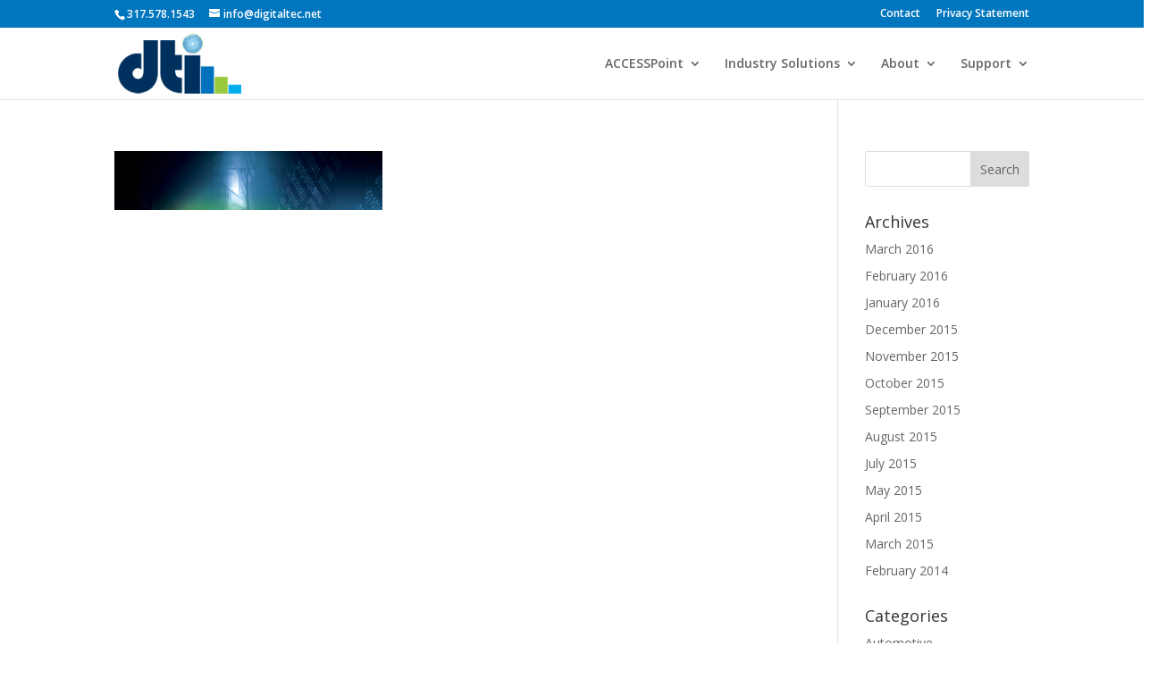

--- FILE ---
content_type: text/css
request_url: https://digitaltec.net/wp-content/themes/Divi-child/style.css?ver=4.27.4
body_size: 314
content:
/*
Template: Divi
Theme Name: Divi-child
Theme URI: http://www.elegantthemes.com/gallery/divi/
Version: 2.6.4.4
Description: Smart. Flexible. Beautiful. Divi is the most powerful theme in our collection.
Author: Elegant Themes
Author URI: http://www.elegantthemes.com
Tags: responsive-layout, one-column, two-columns, three-columns, four-columns, left-sidebar, right-sidebar, custom-background, custom-colors, featured-images, full-width-template, post-formats, rtl-language-support, theme-options, threaded-comments, translation-ready
License: GNU General Public License v2
License URI: http://www.gnu.org/licenses/gpl-2.0.html
Author: Stratusi
Author URI: http://www.stratusi.com
*/

@import url("../Divi/style.css");

@font-face {
	font-family: 'Conv_Blippo Black';
	src: url('fonts/Blippo Black.eot');
	src: local('☺'), url('fonts/Blippo Black.woff') format('woff'), url('fonts/Blippo Black.ttf') format('truetype'), url('fonts/Blippo Black.svg') format('svg');
	font-weight: normal;
	font-style: normal;
}

.dti-text {
	font-family:'Conv_Blippo Black',Sans-Serif;
}

.dti-text-big {
	font-weight:500;
	font-size:26px;
}

@media only screen and ( min-width:981px ) {
    /* Set the slider height */
    .et_pb_slider, .et_pb_slider .et_pb_container { 
        height: 425px !important; 
    }
    .et_pb_slider, .et_pb_slider .et_pb_slide { 
        max-height: 425px; 
    }
    .et_pb_slider .et_pb_slide_description { 
        position: relative; 
        top: 5%; 
        padding-top: 0 !important; 
        padding-bottom:0 !important; 
        height:auto !important; 
    }
}

/* #footer-bottom{
    width:100%;
	max-width: 1920px !important;
    height: 150px; 
	max-height: 150px !important;
	background-image: url(http://digitaltec.net/wp-content/uploads/footer_background.png);
    background-size:1920px 150px;
    overflow:hidden;
} */